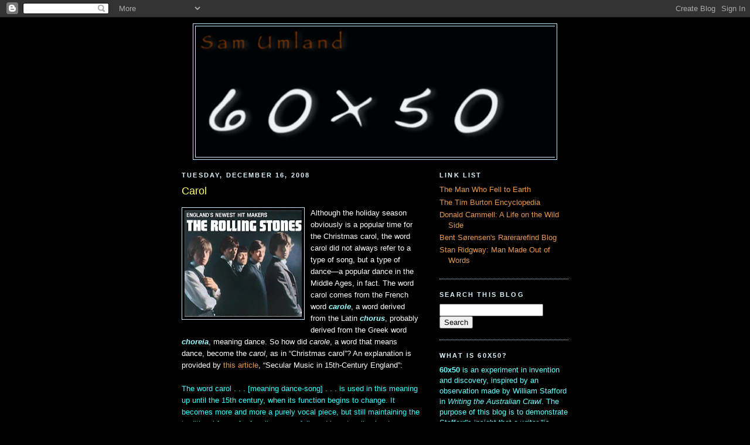

--- FILE ---
content_type: text/html; charset=utf-8
request_url: https://www.google.com/recaptcha/api2/aframe
body_size: 265
content:
<!DOCTYPE HTML><html><head><meta http-equiv="content-type" content="text/html; charset=UTF-8"></head><body><script nonce="99aFaRUa3cMRmMIQ8iOhCg">/** Anti-fraud and anti-abuse applications only. See google.com/recaptcha */ try{var clients={'sodar':'https://pagead2.googlesyndication.com/pagead/sodar?'};window.addEventListener("message",function(a){try{if(a.source===window.parent){var b=JSON.parse(a.data);var c=clients[b['id']];if(c){var d=document.createElement('img');d.src=c+b['params']+'&rc='+(localStorage.getItem("rc::a")?sessionStorage.getItem("rc::b"):"");window.document.body.appendChild(d);sessionStorage.setItem("rc::e",parseInt(sessionStorage.getItem("rc::e")||0)+1);localStorage.setItem("rc::h",'1768982858485');}}}catch(b){}});window.parent.postMessage("_grecaptcha_ready", "*");}catch(b){}</script></body></html>